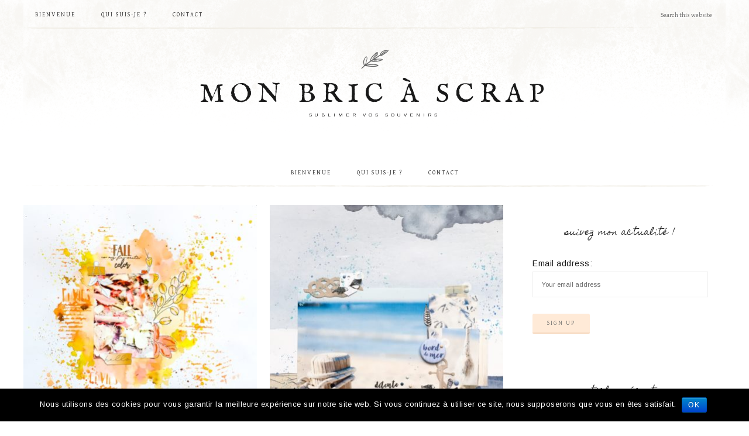

--- FILE ---
content_type: text/html; charset=UTF-8
request_url: http://monbricascrap.com/category/pages-de-scrap/
body_size: 10572
content:
<!DOCTYPE html>
<html lang="fr-FR">
<head >
<meta charset="UTF-8" />
<meta name="viewport" content="width=device-width, initial-scale=1" />
<title>pages de scrap Archives - mon bric à scrap</title>
<meta name='robots' content='max-image-preview:large' />

<!-- This site is optimized with the Yoast SEO plugin v12.8 - https://yoast.com/wordpress/plugins/seo/ -->
<meta name="robots" content="max-snippet:-1, max-image-preview:large, max-video-preview:-1"/>
<link rel="canonical" href="http://monbricascrap.com/category/pages-de-scrap/" />
<link rel="next" href="http://monbricascrap.com/category/pages-de-scrap/page/2/" />
<meta property="og:locale" content="fr_FR" />
<meta property="og:type" content="object" />
<meta property="og:title" content="pages de scrap Archives - mon bric à scrap" />
<meta property="og:url" content="http://monbricascrap.com/category/pages-de-scrap/" />
<meta property="og:site_name" content="mon bric à scrap" />
<meta name="twitter:card" content="summary" />
<meta name="twitter:title" content="pages de scrap Archives - mon bric à scrap" />
<script type='application/ld+json' class='yoast-schema-graph yoast-schema-graph--main'>{"@context":"https://schema.org","@graph":[{"@type":["Person","Organization"],"@id":"http://monbricascrap.com/#/schema/person/d02200bdc21c6487cf03a3a0c398d451","name":"steph63grenouillat44","image":{"@type":"ImageObject","@id":"http://monbricascrap.com/#personlogo","url":"http://monbricascrap.com/wp-content/uploads/2019/12/54519D6C-3C12-404B-B2BF-0F3218C9AA4C-2.jpeg","width":960,"height":1280,"caption":"steph63grenouillat44"},"logo":{"@id":"http://monbricascrap.com/#personlogo"},"sameAs":[]},{"@type":"WebSite","@id":"http://monbricascrap.com/#website","url":"http://monbricascrap.com/","name":"mon bric \u00e0 scrap","description":"Sublimer vos souvenirs","publisher":{"@id":"http://monbricascrap.com/#/schema/person/d02200bdc21c6487cf03a3a0c398d451"},"potentialAction":{"@type":"SearchAction","target":"http://monbricascrap.com/?s={search_term_string}","query-input":"required name=search_term_string"}},{"@type":"CollectionPage","@id":"http://monbricascrap.com/category/pages-de-scrap/#webpage","url":"http://monbricascrap.com/category/pages-de-scrap/","inLanguage":"fr-FR","name":"pages de scrap Archives - mon bric \u00e0 scrap","isPartOf":{"@id":"http://monbricascrap.com/#website"}}]}</script>
<!-- / Yoast SEO plugin. -->

<link rel='dns-prefetch' href='//fonts.googleapis.com' />
<link rel='dns-prefetch' href='//code.ionicframework.com' />
<link rel='dns-prefetch' href='//dsms0mj1bbhn4.cloudfront.net' />
<link rel='dns-prefetch' href='//apps.shareaholic.com' />
<link rel='dns-prefetch' href='//grace.shareaholic.com' />
<link rel='dns-prefetch' href='//analytics.shareaholic.com' />
<link rel='dns-prefetch' href='//recs.shareaholic.com' />
<link rel='dns-prefetch' href='//go.shareaholic.com' />
<link rel='dns-prefetch' href='//partner.shareaholic.com' />
<link rel="alternate" type="application/rss+xml" title="mon bric à scrap &raquo; Flux" href="http://monbricascrap.com/feed/" />
<link rel="alternate" type="application/rss+xml" title="mon bric à scrap &raquo; Flux des commentaires" href="http://monbricascrap.com/comments/feed/" />
<link rel="alternate" type="application/rss+xml" title="mon bric à scrap &raquo; Flux de la catégorie pages de scrap" href="http://monbricascrap.com/category/pages-de-scrap/feed/" />
<!-- Powered by Shareaholic; Grow your audience faster! - https://www.shareaholic.com -->
<link rel='preload' href='//dsms0mj1bbhn4.cloudfront.net/assets/pub/shareaholic.js' as='script' />
<script data-cfasync='false'>
  //<![CDATA[
    _SHR_SETTINGS = {"endpoints":{"local_recs_url":"http:\/\/monbricascrap.com\/wp-admin\/admin-ajax.php?action=shareaholic_permalink_related","ajax_url":"http:\/\/monbricascrap.com\/wp-admin\/admin-ajax.php"}};
  //]]>
</script>
<script data-cfasync='false'
        src='//dsms0mj1bbhn4.cloudfront.net/assets/pub/shareaholic.js'
        data-shr-siteid='28cd7c3b596a5b6ae9095eb9d0348404' async >
</script>

<!-- Shareaholic Content Tags -->
<meta name='shareaholic:site_name' content='mon bric à scrap' />
<meta name='shareaholic:language' content='fr-FR' />
<meta name='shareaholic:article_visibility' content='private' />
<meta name='shareaholic:site_id' content='28cd7c3b596a5b6ae9095eb9d0348404' />
<meta name='shareaholic:wp_version' content='8.10.7' />

<!-- Shareaholic Content Tags End -->
<script type="text/javascript">
window._wpemojiSettings = {"baseUrl":"https:\/\/s.w.org\/images\/core\/emoji\/14.0.0\/72x72\/","ext":".png","svgUrl":"https:\/\/s.w.org\/images\/core\/emoji\/14.0.0\/svg\/","svgExt":".svg","source":{"concatemoji":"http:\/\/monbricascrap.com\/wp-includes\/js\/wp-emoji-release.min.js?ver=6.3.7"}};
/*! This file is auto-generated */
!function(i,n){var o,s,e;function c(e){try{var t={supportTests:e,timestamp:(new Date).valueOf()};sessionStorage.setItem(o,JSON.stringify(t))}catch(e){}}function p(e,t,n){e.clearRect(0,0,e.canvas.width,e.canvas.height),e.fillText(t,0,0);var t=new Uint32Array(e.getImageData(0,0,e.canvas.width,e.canvas.height).data),r=(e.clearRect(0,0,e.canvas.width,e.canvas.height),e.fillText(n,0,0),new Uint32Array(e.getImageData(0,0,e.canvas.width,e.canvas.height).data));return t.every(function(e,t){return e===r[t]})}function u(e,t,n){switch(t){case"flag":return n(e,"\ud83c\udff3\ufe0f\u200d\u26a7\ufe0f","\ud83c\udff3\ufe0f\u200b\u26a7\ufe0f")?!1:!n(e,"\ud83c\uddfa\ud83c\uddf3","\ud83c\uddfa\u200b\ud83c\uddf3")&&!n(e,"\ud83c\udff4\udb40\udc67\udb40\udc62\udb40\udc65\udb40\udc6e\udb40\udc67\udb40\udc7f","\ud83c\udff4\u200b\udb40\udc67\u200b\udb40\udc62\u200b\udb40\udc65\u200b\udb40\udc6e\u200b\udb40\udc67\u200b\udb40\udc7f");case"emoji":return!n(e,"\ud83e\udef1\ud83c\udffb\u200d\ud83e\udef2\ud83c\udfff","\ud83e\udef1\ud83c\udffb\u200b\ud83e\udef2\ud83c\udfff")}return!1}function f(e,t,n){var r="undefined"!=typeof WorkerGlobalScope&&self instanceof WorkerGlobalScope?new OffscreenCanvas(300,150):i.createElement("canvas"),a=r.getContext("2d",{willReadFrequently:!0}),o=(a.textBaseline="top",a.font="600 32px Arial",{});return e.forEach(function(e){o[e]=t(a,e,n)}),o}function t(e){var t=i.createElement("script");t.src=e,t.defer=!0,i.head.appendChild(t)}"undefined"!=typeof Promise&&(o="wpEmojiSettingsSupports",s=["flag","emoji"],n.supports={everything:!0,everythingExceptFlag:!0},e=new Promise(function(e){i.addEventListener("DOMContentLoaded",e,{once:!0})}),new Promise(function(t){var n=function(){try{var e=JSON.parse(sessionStorage.getItem(o));if("object"==typeof e&&"number"==typeof e.timestamp&&(new Date).valueOf()<e.timestamp+604800&&"object"==typeof e.supportTests)return e.supportTests}catch(e){}return null}();if(!n){if("undefined"!=typeof Worker&&"undefined"!=typeof OffscreenCanvas&&"undefined"!=typeof URL&&URL.createObjectURL&&"undefined"!=typeof Blob)try{var e="postMessage("+f.toString()+"("+[JSON.stringify(s),u.toString(),p.toString()].join(",")+"));",r=new Blob([e],{type:"text/javascript"}),a=new Worker(URL.createObjectURL(r),{name:"wpTestEmojiSupports"});return void(a.onmessage=function(e){c(n=e.data),a.terminate(),t(n)})}catch(e){}c(n=f(s,u,p))}t(n)}).then(function(e){for(var t in e)n.supports[t]=e[t],n.supports.everything=n.supports.everything&&n.supports[t],"flag"!==t&&(n.supports.everythingExceptFlag=n.supports.everythingExceptFlag&&n.supports[t]);n.supports.everythingExceptFlag=n.supports.everythingExceptFlag&&!n.supports.flag,n.DOMReady=!1,n.readyCallback=function(){n.DOMReady=!0}}).then(function(){return e}).then(function(){var e;n.supports.everything||(n.readyCallback(),(e=n.source||{}).concatemoji?t(e.concatemoji):e.wpemoji&&e.twemoji&&(t(e.twemoji),t(e.wpemoji)))}))}((window,document),window._wpemojiSettings);
</script>
<style type="text/css">
img.wp-smiley,
img.emoji {
	display: inline !important;
	border: none !important;
	box-shadow: none !important;
	height: 1em !important;
	width: 1em !important;
	margin: 0 0.07em !important;
	vertical-align: -0.1em !important;
	background: none !important;
	padding: 0 !important;
}
</style>
	<link rel='stylesheet' id='market-css' href='http://monbricascrap.com/wp-content/themes/restored316-market/style.css?ver=1.0.1' type='text/css' media='all' />
<style id='market-inline-css' type='text/css'>


		body,
		h1, h2, h3, h4, h5, h6,
		.genesis-nav-menu a,
		.site-title a, .site-title a:hover,
		.entry-title a, .sidebar .widget-title a,
		.widget-above-content .enews-widget,
		input, select, textarea,
		.archive-pagination li a,
		.content #genesis-responsive-slider h2 a {
			color: #191919;
		}
		
		*::-moz-placeholder {
			color: #191919;
		}
			
		

		a,
		.genesis-nav-menu a:hover, 
		.genesis-nav-menu .current-menu-item > a,
		.entry-title a:hover,
		.content #genesis-responsive-slider h2 a:hover {
			color: #8b20d8;
		}
		
		.woocommerce .woocommerce-message,
		.woocommerce .woocommerce-info {
			border-top-color: #8b20d8 !important;
		}
		
		.woocommerce .woocommerce-message::before,
		.woocommerce .woocommerce-info::before,
		.woocommerce div.product p.price,
		.woocommerce div.product span.price,
		.woocommerce ul.products li.product .price,
		.woocommerce form .form-row .required {
			color: #8b20d8 !important;
		}
		
		

		.front-page .site-inner .widget-title,
		.front-page .widget-area h3 {
			color: #dc04e8 !important;
		}
		

		button, input[type="button"]:hover,
		input[type="reset"]:hover,
		input[type="submit"]:hover,
		.button:hover,
		a.more-link:hover,
		.more-from-category a:hover {
			background-color: #e6e1e8;
		}
		
		.woocommerce #respond input#submit:hover,
		.woocommerce a.button:hover,
		.woocommerce button.button:hover,
		.woocommerce input.button:hover {
			background-color: #e6e1e8 !important;
		}
		
		

		button, input[type="button"]:hover,
		input[type="reset"]:hover,
		input[type="submit"]:hover,
		.button:hover,
		a.more-link:hover,
		.more-from-category a:hover {
			border-color: #f9d1ef;
		}
		
		.woocommerce #respond input#submit:hover,
		.woocommerce a.button:hover,
		.woocommerce button.button:hover,
		.woocommerce input.button:hover {
			border-color: #f9d1ef !important;
		}
		
		
</style>
<link rel='stylesheet' id='wp-block-library-css' href='http://monbricascrap.com/wp-includes/css/dist/block-library/style.min.css?ver=6.3.7' type='text/css' media='all' />
<style id='classic-theme-styles-inline-css' type='text/css'>
/*! This file is auto-generated */
.wp-block-button__link{color:#fff;background-color:#32373c;border-radius:9999px;box-shadow:none;text-decoration:none;padding:calc(.667em + 2px) calc(1.333em + 2px);font-size:1.125em}.wp-block-file__button{background:#32373c;color:#fff;text-decoration:none}
</style>
<style id='global-styles-inline-css' type='text/css'>
body{--wp--preset--color--black: #000000;--wp--preset--color--cyan-bluish-gray: #abb8c3;--wp--preset--color--white: #ffffff;--wp--preset--color--pale-pink: #f78da7;--wp--preset--color--vivid-red: #cf2e2e;--wp--preset--color--luminous-vivid-orange: #ff6900;--wp--preset--color--luminous-vivid-amber: #fcb900;--wp--preset--color--light-green-cyan: #7bdcb5;--wp--preset--color--vivid-green-cyan: #00d084;--wp--preset--color--pale-cyan-blue: #8ed1fc;--wp--preset--color--vivid-cyan-blue: #0693e3;--wp--preset--color--vivid-purple: #9b51e0;--wp--preset--gradient--vivid-cyan-blue-to-vivid-purple: linear-gradient(135deg,rgba(6,147,227,1) 0%,rgb(155,81,224) 100%);--wp--preset--gradient--light-green-cyan-to-vivid-green-cyan: linear-gradient(135deg,rgb(122,220,180) 0%,rgb(0,208,130) 100%);--wp--preset--gradient--luminous-vivid-amber-to-luminous-vivid-orange: linear-gradient(135deg,rgba(252,185,0,1) 0%,rgba(255,105,0,1) 100%);--wp--preset--gradient--luminous-vivid-orange-to-vivid-red: linear-gradient(135deg,rgba(255,105,0,1) 0%,rgb(207,46,46) 100%);--wp--preset--gradient--very-light-gray-to-cyan-bluish-gray: linear-gradient(135deg,rgb(238,238,238) 0%,rgb(169,184,195) 100%);--wp--preset--gradient--cool-to-warm-spectrum: linear-gradient(135deg,rgb(74,234,220) 0%,rgb(151,120,209) 20%,rgb(207,42,186) 40%,rgb(238,44,130) 60%,rgb(251,105,98) 80%,rgb(254,248,76) 100%);--wp--preset--gradient--blush-light-purple: linear-gradient(135deg,rgb(255,206,236) 0%,rgb(152,150,240) 100%);--wp--preset--gradient--blush-bordeaux: linear-gradient(135deg,rgb(254,205,165) 0%,rgb(254,45,45) 50%,rgb(107,0,62) 100%);--wp--preset--gradient--luminous-dusk: linear-gradient(135deg,rgb(255,203,112) 0%,rgb(199,81,192) 50%,rgb(65,88,208) 100%);--wp--preset--gradient--pale-ocean: linear-gradient(135deg,rgb(255,245,203) 0%,rgb(182,227,212) 50%,rgb(51,167,181) 100%);--wp--preset--gradient--electric-grass: linear-gradient(135deg,rgb(202,248,128) 0%,rgb(113,206,126) 100%);--wp--preset--gradient--midnight: linear-gradient(135deg,rgb(2,3,129) 0%,rgb(40,116,252) 100%);--wp--preset--font-size--small: 13px;--wp--preset--font-size--medium: 20px;--wp--preset--font-size--large: 36px;--wp--preset--font-size--x-large: 42px;--wp--preset--spacing--20: 0.44rem;--wp--preset--spacing--30: 0.67rem;--wp--preset--spacing--40: 1rem;--wp--preset--spacing--50: 1.5rem;--wp--preset--spacing--60: 2.25rem;--wp--preset--spacing--70: 3.38rem;--wp--preset--spacing--80: 5.06rem;--wp--preset--shadow--natural: 6px 6px 9px rgba(0, 0, 0, 0.2);--wp--preset--shadow--deep: 12px 12px 50px rgba(0, 0, 0, 0.4);--wp--preset--shadow--sharp: 6px 6px 0px rgba(0, 0, 0, 0.2);--wp--preset--shadow--outlined: 6px 6px 0px -3px rgba(255, 255, 255, 1), 6px 6px rgba(0, 0, 0, 1);--wp--preset--shadow--crisp: 6px 6px 0px rgba(0, 0, 0, 1);}:where(.is-layout-flex){gap: 0.5em;}:where(.is-layout-grid){gap: 0.5em;}body .is-layout-flow > .alignleft{float: left;margin-inline-start: 0;margin-inline-end: 2em;}body .is-layout-flow > .alignright{float: right;margin-inline-start: 2em;margin-inline-end: 0;}body .is-layout-flow > .aligncenter{margin-left: auto !important;margin-right: auto !important;}body .is-layout-constrained > .alignleft{float: left;margin-inline-start: 0;margin-inline-end: 2em;}body .is-layout-constrained > .alignright{float: right;margin-inline-start: 2em;margin-inline-end: 0;}body .is-layout-constrained > .aligncenter{margin-left: auto !important;margin-right: auto !important;}body .is-layout-constrained > :where(:not(.alignleft):not(.alignright):not(.alignfull)){max-width: var(--wp--style--global--content-size);margin-left: auto !important;margin-right: auto !important;}body .is-layout-constrained > .alignwide{max-width: var(--wp--style--global--wide-size);}body .is-layout-flex{display: flex;}body .is-layout-flex{flex-wrap: wrap;align-items: center;}body .is-layout-flex > *{margin: 0;}body .is-layout-grid{display: grid;}body .is-layout-grid > *{margin: 0;}:where(.wp-block-columns.is-layout-flex){gap: 2em;}:where(.wp-block-columns.is-layout-grid){gap: 2em;}:where(.wp-block-post-template.is-layout-flex){gap: 1.25em;}:where(.wp-block-post-template.is-layout-grid){gap: 1.25em;}.has-black-color{color: var(--wp--preset--color--black) !important;}.has-cyan-bluish-gray-color{color: var(--wp--preset--color--cyan-bluish-gray) !important;}.has-white-color{color: var(--wp--preset--color--white) !important;}.has-pale-pink-color{color: var(--wp--preset--color--pale-pink) !important;}.has-vivid-red-color{color: var(--wp--preset--color--vivid-red) !important;}.has-luminous-vivid-orange-color{color: var(--wp--preset--color--luminous-vivid-orange) !important;}.has-luminous-vivid-amber-color{color: var(--wp--preset--color--luminous-vivid-amber) !important;}.has-light-green-cyan-color{color: var(--wp--preset--color--light-green-cyan) !important;}.has-vivid-green-cyan-color{color: var(--wp--preset--color--vivid-green-cyan) !important;}.has-pale-cyan-blue-color{color: var(--wp--preset--color--pale-cyan-blue) !important;}.has-vivid-cyan-blue-color{color: var(--wp--preset--color--vivid-cyan-blue) !important;}.has-vivid-purple-color{color: var(--wp--preset--color--vivid-purple) !important;}.has-black-background-color{background-color: var(--wp--preset--color--black) !important;}.has-cyan-bluish-gray-background-color{background-color: var(--wp--preset--color--cyan-bluish-gray) !important;}.has-white-background-color{background-color: var(--wp--preset--color--white) !important;}.has-pale-pink-background-color{background-color: var(--wp--preset--color--pale-pink) !important;}.has-vivid-red-background-color{background-color: var(--wp--preset--color--vivid-red) !important;}.has-luminous-vivid-orange-background-color{background-color: var(--wp--preset--color--luminous-vivid-orange) !important;}.has-luminous-vivid-amber-background-color{background-color: var(--wp--preset--color--luminous-vivid-amber) !important;}.has-light-green-cyan-background-color{background-color: var(--wp--preset--color--light-green-cyan) !important;}.has-vivid-green-cyan-background-color{background-color: var(--wp--preset--color--vivid-green-cyan) !important;}.has-pale-cyan-blue-background-color{background-color: var(--wp--preset--color--pale-cyan-blue) !important;}.has-vivid-cyan-blue-background-color{background-color: var(--wp--preset--color--vivid-cyan-blue) !important;}.has-vivid-purple-background-color{background-color: var(--wp--preset--color--vivid-purple) !important;}.has-black-border-color{border-color: var(--wp--preset--color--black) !important;}.has-cyan-bluish-gray-border-color{border-color: var(--wp--preset--color--cyan-bluish-gray) !important;}.has-white-border-color{border-color: var(--wp--preset--color--white) !important;}.has-pale-pink-border-color{border-color: var(--wp--preset--color--pale-pink) !important;}.has-vivid-red-border-color{border-color: var(--wp--preset--color--vivid-red) !important;}.has-luminous-vivid-orange-border-color{border-color: var(--wp--preset--color--luminous-vivid-orange) !important;}.has-luminous-vivid-amber-border-color{border-color: var(--wp--preset--color--luminous-vivid-amber) !important;}.has-light-green-cyan-border-color{border-color: var(--wp--preset--color--light-green-cyan) !important;}.has-vivid-green-cyan-border-color{border-color: var(--wp--preset--color--vivid-green-cyan) !important;}.has-pale-cyan-blue-border-color{border-color: var(--wp--preset--color--pale-cyan-blue) !important;}.has-vivid-cyan-blue-border-color{border-color: var(--wp--preset--color--vivid-cyan-blue) !important;}.has-vivid-purple-border-color{border-color: var(--wp--preset--color--vivid-purple) !important;}.has-vivid-cyan-blue-to-vivid-purple-gradient-background{background: var(--wp--preset--gradient--vivid-cyan-blue-to-vivid-purple) !important;}.has-light-green-cyan-to-vivid-green-cyan-gradient-background{background: var(--wp--preset--gradient--light-green-cyan-to-vivid-green-cyan) !important;}.has-luminous-vivid-amber-to-luminous-vivid-orange-gradient-background{background: var(--wp--preset--gradient--luminous-vivid-amber-to-luminous-vivid-orange) !important;}.has-luminous-vivid-orange-to-vivid-red-gradient-background{background: var(--wp--preset--gradient--luminous-vivid-orange-to-vivid-red) !important;}.has-very-light-gray-to-cyan-bluish-gray-gradient-background{background: var(--wp--preset--gradient--very-light-gray-to-cyan-bluish-gray) !important;}.has-cool-to-warm-spectrum-gradient-background{background: var(--wp--preset--gradient--cool-to-warm-spectrum) !important;}.has-blush-light-purple-gradient-background{background: var(--wp--preset--gradient--blush-light-purple) !important;}.has-blush-bordeaux-gradient-background{background: var(--wp--preset--gradient--blush-bordeaux) !important;}.has-luminous-dusk-gradient-background{background: var(--wp--preset--gradient--luminous-dusk) !important;}.has-pale-ocean-gradient-background{background: var(--wp--preset--gradient--pale-ocean) !important;}.has-electric-grass-gradient-background{background: var(--wp--preset--gradient--electric-grass) !important;}.has-midnight-gradient-background{background: var(--wp--preset--gradient--midnight) !important;}.has-small-font-size{font-size: var(--wp--preset--font-size--small) !important;}.has-medium-font-size{font-size: var(--wp--preset--font-size--medium) !important;}.has-large-font-size{font-size: var(--wp--preset--font-size--large) !important;}.has-x-large-font-size{font-size: var(--wp--preset--font-size--x-large) !important;}
.wp-block-navigation a:where(:not(.wp-element-button)){color: inherit;}
:where(.wp-block-post-template.is-layout-flex){gap: 1.25em;}:where(.wp-block-post-template.is-layout-grid){gap: 1.25em;}
:where(.wp-block-columns.is-layout-flex){gap: 2em;}:where(.wp-block-columns.is-layout-grid){gap: 2em;}
.wp-block-pullquote{font-size: 1.5em;line-height: 1.6;}
</style>
<link rel='stylesheet' id='cookie-notice-front-css' href='http://monbricascrap.com/wp-content/plugins/cookie-notice/css/front.min.css?ver=6.3.7' type='text/css' media='all' />
<link rel='stylesheet' id='google-font-css' href='//fonts.googleapis.com/css?family=Gentium+Basic%3A400%2C400italic%7CArimo%3A400%2C400italic%7CIM+Fell+English%3A400%2C400italic%7CEB+Garamond%7CHomemade+Apple&#038;ver=6.3.7' type='text/css' media='all' />
<link rel='stylesheet' id='ionicons-css' href='//code.ionicframework.com/ionicons/2.0.1/css/ionicons.min.css?ver=1.0.1' type='text/css' media='all' />
<script type='text/javascript' id='cookie-notice-front-js-extra'>
/* <![CDATA[ */
var cnArgs = {"ajaxurl":"http:\/\/monbricascrap.com\/wp-admin\/admin-ajax.php","hideEffect":"fade","onScroll":"","onScrollOffset":"100","onClick":"","cookieName":"cookie_notice_accepted","cookieValue":"true","cookieTime":"2592000","cookiePath":"\/","cookieDomain":"","redirection":"","cache":"","refuse":"no","revoke_cookies":"0","revoke_cookies_opt":"automatic","secure":"0"};
/* ]]> */
</script>
<script type='text/javascript' src='http://monbricascrap.com/wp-content/plugins/cookie-notice/js/front.min.js?ver=1.2.50' id='cookie-notice-front-js'></script>
<script type='text/javascript' src='http://monbricascrap.com/wp-includes/js/jquery/jquery.min.js?ver=3.7.0' id='jquery-core-js'></script>
<script type='text/javascript' src='http://monbricascrap.com/wp-includes/js/jquery/jquery-migrate.min.js?ver=3.4.1' id='jquery-migrate-js'></script>
<script type='text/javascript' src='http://monbricascrap.com/wp-content/themes/restored316-market/js/global.js?ver=1.0.0' id='global-script-js'></script>
<link rel="https://api.w.org/" href="http://monbricascrap.com/wp-json/" /><link rel="alternate" type="application/json" href="http://monbricascrap.com/wp-json/wp/v2/categories/7" /><link rel="EditURI" type="application/rsd+xml" title="RSD" href="http://monbricascrap.com/xmlrpc.php?rsd" />
<meta name="generator" content="WordPress 6.3.7" />
<!-- Analytics by WP-Statistics v12.6.12 - https://wp-statistics.com/ -->
<link rel="pingback" href="http://monbricascrap.com/xmlrpc.php" />
<link rel="icon" href="http://monbricascrap.com/wp-content/uploads/2016/01/cropped-monbricascrap-32x32.jpg" sizes="32x32" />
<link rel="icon" href="http://monbricascrap.com/wp-content/uploads/2016/01/cropped-monbricascrap-192x192.jpg" sizes="192x192" />
<link rel="apple-touch-icon" href="http://monbricascrap.com/wp-content/uploads/2016/01/cropped-monbricascrap-180x180.jpg" />
<meta name="msapplication-TileImage" content="http://monbricascrap.com/wp-content/uploads/2016/01/cropped-monbricascrap-270x270.jpg" />

<!-- BEGIN ExactMetrics v5.3.10 Universal Analytics - https://exactmetrics.com/ -->
<script>
(function(i,s,o,g,r,a,m){i['GoogleAnalyticsObject']=r;i[r]=i[r]||function(){
	(i[r].q=i[r].q||[]).push(arguments)},i[r].l=1*new Date();a=s.createElement(o),
	m=s.getElementsByTagName(o)[0];a.async=1;a.src=g;m.parentNode.insertBefore(a,m)
})(window,document,'script','https://www.google-analytics.com/analytics.js','ga');
  ga('create', 'UA-125418905-1', 'auto');
  ga('send', 'pageview');
</script>
<!-- END ExactMetrics Universal Analytics -->
</head>
<body class="archive category category-pages-de-scrap category-7 cookies-not-set header-full-width content-sidebar genesis-breadcrumbs-hidden genesis-footer-widgets-hidden market-archives"><div class="site-container"><nav class="nav-primary" aria-label="Main"><div class="wrap"><ul id="menu-menu" class="menu genesis-nav-menu menu-primary"><li id="menu-item-1966" class="menu-item menu-item-type-post_type menu-item-object-page menu-item-home menu-item-1966"><a href="http://monbricascrap.com/"><span >Bienvenue</span></a></li>
<li id="menu-item-690" class="menu-item menu-item-type-post_type menu-item-object-page menu-item-690"><a href="http://monbricascrap.com/sample-page/"><span >Qui suis-je ?</span></a></li>
<li id="menu-item-702" class="menu-item menu-item-type-post_type menu-item-object-page menu-item-702"><a href="http://monbricascrap.com/contact/"><span >contact</span></a></li>
<li class="right search"><form class="search-form" method="get" action="http://monbricascrap.com/" role="search"><input class="search-form-input" type="search" name="s" id="searchform-1" placeholder="Search this website"><input class="search-form-submit" type="submit" value="Search"><meta content="http://monbricascrap.com/?s={s}"></form></li></ul></div></nav><header class="site-header"><div class="wrap"><div class="title-area"><p class="site-title"><a href="http://monbricascrap.com/">mon bric à scrap</a></p><p class="site-description">Sublimer vos souvenirs</p></div></div></header><nav class="nav-secondary" aria-label="Secondary"><div class="wrap"><ul id="menu-menu-1" class="menu genesis-nav-menu menu-secondary"><li class="menu-item menu-item-type-post_type menu-item-object-page menu-item-home menu-item-1966"><a href="http://monbricascrap.com/"><span >Bienvenue</span></a></li>
<li class="menu-item menu-item-type-post_type menu-item-object-page menu-item-690"><a href="http://monbricascrap.com/sample-page/"><span >Qui suis-je ?</span></a></li>
<li class="menu-item menu-item-type-post_type menu-item-object-page menu-item-702"><a href="http://monbricascrap.com/contact/"><span >contact</span></a></li>
</ul></div></nav><div class="site-inner"><div class="content-sidebar-wrap"><main class="content"><article class="post-3005 post type-post status-publish format-standard has-post-thumbnail category-carterie category-pages-de-scrap tag-automne tag-carte tag-carterie tag-page-de-scrap tag-scrapbooking entry one-half first"><header class="entry-header"><div class="market-featured-image"><a href="http://monbricascrap.com/scraper-aux-couleurs-de-lautomne/" rel="bookmark"><img src="http://monbricascrap.com/wp-content/uploads/2019/09/06980E57-DB61-4FC8-8A57-B49773BE0F16-400x400.jpeg" alt="Scraper aux couleurs de l&#8217;automne" /></a></div><h2 class="entry-title"><a class="entry-title-link" rel="bookmark" href="http://monbricascrap.com/scraper-aux-couleurs-de-lautomne/">Scraper aux couleurs de l&#8217;automne</a></h2>
</header><div class="entry-content"><p>Bonjour, scraper aux couleurs de l&#8217;automne sera, de toute évidence, mon fil conducteur des semaines à venir. &nbsp;J&#8217;ai déjà pas&#8230; <br /><a class="more-link" href="http://monbricascrap.com/scraper-aux-couleurs-de-lautomne/">Read More</a></p>
<div class='shareaholic-canvas' data-app='share_buttons' data-title='Scraper aux couleurs de l&#039;automne' data-link='http://monbricascrap.com/scraper-aux-couleurs-de-lautomne/' data-app-id='28236175' data-app-id-name='category_below_content'></div></div><footer class="entry-footer"></footer></article><article class="post-2873 post type-post status-publish format-standard category-pages-de-scrap tag-les-jolies-creations tag-page-de-scrap tag-scrapbooking entry one-half"><header class="entry-header"><div class="market-featured-image"><a href="http://monbricascrap.com/page-bord-de-mer/" rel="bookmark"><img src="http://monbricascrap.com/wp-content/uploads/2019/08/2F639DBD-5D5D-4B2D-9C26-616BE427BBDB-400x400.jpeg" alt="Page &#8220;Bord de mer&#8221;" /></a></div><h2 class="entry-title"><a class="entry-title-link" rel="bookmark" href="http://monbricascrap.com/page-bord-de-mer/">Page &#8220;Bord de mer&#8221;</a></h2>
</header><div class="entry-content"><p>Hello, comment allez-vous en ce début de semaine ? Rien de tel qu&#8217;une jolie vue sur la mer pour nous&#8230; <br /><a class="more-link" href="http://monbricascrap.com/page-bord-de-mer/">Read More</a></p>
<div class='shareaholic-canvas' data-app='share_buttons' data-title='Page &quot;Bord de mer&quot;' data-link='http://monbricascrap.com/page-bord-de-mer/' data-app-id='28236175' data-app-id-name='category_below_content'></div></div><footer class="entry-footer"></footer></article><article class="post-2715 post type-post status-publish format-standard has-post-thumbnail category-pages-de-scrap entry one-half first"><header class="entry-header"><div class="market-featured-image"><a href="http://monbricascrap.com/se-laisser-porter-page-pour-creascrapbysyl/" rel="bookmark"><img src="http://monbricascrap.com/wp-content/uploads/2019/07/pagesketch1-400x400.jpg" alt="Se laisser porter&#8230;. page pour Créascrapbysyl" /></a></div><h2 class="entry-title"><a class="entry-title-link" rel="bookmark" href="http://monbricascrap.com/se-laisser-porter-page-pour-creascrapbysyl/">Se laisser porter&#8230;. page pour Créascrapbysyl</a></h2>
</header><div class="entry-content"><p>Bonjour, j&#8217;ai le plaisir d&#8217;être invitée créative pour la boutique Creascrapbysyl cet été 🙂 Du coup, je propose le challenge&#8230; <br /><a class="more-link" href="http://monbricascrap.com/se-laisser-porter-page-pour-creascrapbysyl/">Read More</a></p>
<div class='shareaholic-canvas' data-app='share_buttons' data-title='Se laisser porter.... page pour Créascrapbysyl' data-link='http://monbricascrap.com/se-laisser-porter-page-pour-creascrapbysyl/' data-app-id='28236175' data-app-id-name='category_below_content'></div></div><footer class="entry-footer"></footer></article><article class="post-2679 post type-post status-publish format-standard category-pages-de-scrap tag-les-jolies-creations entry one-half"><header class="entry-header"><div class="market-featured-image"><a href="http://monbricascrap.com/page-moment-a-immortaliser/" rel="bookmark"><img src="http://monbricascrap.com/wp-content/uploads/2019/06/CDF439D2-8F3D-4C8C-884A-CA66497B06C5-400x400.jpeg" alt="Page &#8220;moment à immortaliser&#8221;" /></a></div><h2 class="entry-title"><a class="entry-title-link" rel="bookmark" href="http://monbricascrap.com/page-moment-a-immortaliser/">Page &#8220;moment à immortaliser&#8221;</a></h2>
</header><div class="entry-content"><p>Bonjour, Je reviens par ici, avec une page réalisée pour Les Jolies Créations J&#8217;avais envie d&#8217;une page plus &#8220;freestyle&#8221;, colorée&#8230; <br /><a class="more-link" href="http://monbricascrap.com/page-moment-a-immortaliser/">Read More</a></p>
<div class='shareaholic-canvas' data-app='share_buttons' data-title='Page &quot;moment à immortaliser&quot;' data-link='http://monbricascrap.com/page-moment-a-immortaliser/' data-app-id='28236175' data-app-id-name='category_below_content'></div></div><footer class="entry-footer"></footer></article><article class="post-2667 post type-post status-publish format-standard has-post-thumbnail category-pages-de-scrap tag-lorelai-design tag-page-de-scrap entry one-half first"><header class="entry-header"><div class="market-featured-image"><a href="http://monbricascrap.com/aloha/" rel="bookmark"><img src="http://monbricascrap.com/wp-content/uploads/2019/05/AF988580-4449-4E30-ACDC-1F2DD2DD4289-400x400.jpeg" alt="&#8220;Aloha&#8221;" /></a></div><h2 class="entry-title"><a class="entry-title-link" rel="bookmark" href="http://monbricascrap.com/aloha/">&#8220;Aloha&#8221;</a></h2>
</header><div class="entry-content"><p>Coucou, ce matin, je partage avec vous une page réalisée pour Lorelaï design J&#8217;ai utilisé la collection &#8220;Rivages exotiques&#8221; et&#8230; <br /><a class="more-link" href="http://monbricascrap.com/aloha/">Read More</a></p>
<div class='shareaholic-canvas' data-app='share_buttons' data-title='&quot;Aloha&quot;' data-link='http://monbricascrap.com/aloha/' data-app-id='28236175' data-app-id-name='category_below_content'></div></div><footer class="entry-footer"></footer></article><article class="post-2661 post type-post status-publish format-standard has-post-thumbnail category-pages-de-scrap tag-les-jolies-creations tag-page-de-scrapbooking tag-scrapbooking entry one-half"><header class="entry-header"><div class="market-featured-image"><a href="http://monbricascrap.com/page-nature/" rel="bookmark"><img src="http://monbricascrap.com/wp-content/uploads/2019/05/09181287-1628-456D-8B39-44661FFD328A-400x400.jpeg" alt="Page &#8220;Nature&#8221;" /></a></div><h2 class="entry-title"><a class="entry-title-link" rel="bookmark" href="http://monbricascrap.com/page-nature/">Page &#8220;Nature&#8221;</a></h2>
</header><div class="entry-content"><p>Bonjour, cette semaine débute sous le signe de la nature avec une nouvelle page pour Les Jolies Créations, j&#8217;ai mixé&#8230; <br /><a class="more-link" href="http://monbricascrap.com/page-nature/">Read More</a></p>
<div class='shareaholic-canvas' data-app='share_buttons' data-title='Page &quot;Nature&quot;' data-link='http://monbricascrap.com/page-nature/' data-app-id='28236175' data-app-id-name='category_below_content'></div></div><footer class="entry-footer"></footer></article><div class="archive-pagination pagination"><ul><li class="active" ><a href="http://monbricascrap.com/category/pages-de-scrap/" aria-label="Current page" aria-current="page">1</a></li>
<li><a href="http://monbricascrap.com/category/pages-de-scrap/page/2/">2</a></li>
<li><a href="http://monbricascrap.com/category/pages-de-scrap/page/3/">3</a></li>
<li class="pagination-omission">&#x02026;</li> 
<li><a href="http://monbricascrap.com/category/pages-de-scrap/page/11/">11</a></li>
<li class="pagination-next"><a href="http://monbricascrap.com/category/pages-de-scrap/page/2/" >Next Page &#x000BB;</a></li>
</ul></div>
</main><aside class="sidebar sidebar-primary widget-area" role="complementary" aria-label="Primary Sidebar"><section id="mc4wp_form_widget-3" class="widget widget_mc4wp_form_widget"><div class="widget-wrap"><h4 class="widget-title widgettitle">Suivez mon actualité !</h4>
<script>(function() {
	if ( ! window.mc4wp) {
		window.mc4wp = {
			listeners: [],
			forms    : {
				on: function (event, callback) {
					window.mc4wp.listeners.push(
						{
							event   : event,
							callback: callback
						}
					);
				}
			}
		}
	}
})();
</script><!-- Mailchimp for WordPress v4.7.4 - https://wordpress.org/plugins/mailchimp-for-wp/ --><form id="mc4wp-form-1" class="mc4wp-form mc4wp-form-2880" method="post" data-id="2880" data-name="Inscrivez vous à ma newsletter" ><div class="mc4wp-form-fields"><p>
	<label>Email address: </label>
	<input type="email" name="EMAIL" placeholder="Your email address" required />
</p>

<p>
	<input type="submit" value="Sign up" />
</p></div><label style="display: none !important;">Leave this field empty if you're human: <input type="text" name="_mc4wp_honeypot" value="" tabindex="-1" autocomplete="off" /></label><input type="hidden" name="_mc4wp_timestamp" value="1769464248" /><input type="hidden" name="_mc4wp_form_id" value="2880" /><input type="hidden" name="_mc4wp_form_element_id" value="mc4wp-form-1" /><div class="mc4wp-response"></div></form><!-- / Mailchimp for WordPress Plugin --></div></section>

		<section id="recent-posts-5" class="widget widget_recent_entries"><div class="widget-wrap">
		<h4 class="widget-title widgettitle">Articles récents</h4>

		<ul>
											<li>
					<a href="http://monbricascrap.com/traveler-notebook-admirer-les-flocons/">Traveler notebook : admirer les flocons</a>
									</li>
											<li>
					<a href="http://monbricascrap.com/comment-documenter-son-quotidien/">Scrapbooking : comment documenter son quotidien ?</a>
									</li>
											<li>
					<a href="http://monbricascrap.com/comment-faire-un-art-journal/">Comment faire un art journal ?</a>
									</li>
											<li>
					<a href="http://monbricascrap.com/atelier-en-ligne-art-journal/">Atelier en ligne art journal</a>
									</li>
											<li>
					<a href="http://monbricascrap.com/december-daily-realiser-un-journal-sans-photos/">December daily : réaliser un journal sans photos</a>
									</li>
					</ul>

		</div></section>
<section id="search-2" class="widget widget_search"><div class="widget-wrap"><form class="search-form" method="get" action="http://monbricascrap.com/" role="search"><input class="search-form-input" type="search" name="s" id="searchform-2" placeholder="Search this website"><input class="search-form-submit" type="submit" value="Search"><meta content="http://monbricascrap.com/?s={s}"></form></div></section>
<section id="categories-4" class="widget widget_categories"><div class="widget-wrap"><h4 class="widget-title widgettitle">Catégories</h4>

			<ul>
					<li class="cat-item cat-item-23"><a href="http://monbricascrap.com/category/art-journal/">art journal</a>
</li>
	<li class="cat-item cat-item-13"><a href="http://monbricascrap.com/category/crop/atelier/">atelier</a>
</li>
	<li class="cat-item cat-item-88"><a href="http://monbricascrap.com/category/atelier-en-ligne/">atelier en ligne</a>
</li>
	<li class="cat-item cat-item-127"><a href="http://monbricascrap.com/category/bullet-journal/">bullet journal</a>
</li>
	<li class="cat-item cat-item-87"><a href="http://monbricascrap.com/category/carterie/">carterie</a>
</li>
	<li class="cat-item cat-item-3"><a href="http://monbricascrap.com/category/crop/">crop</a>
</li>
	<li class="cat-item cat-item-144"><a href="http://monbricascrap.com/category/florileges-design/">Florilèges Design</a>
</li>
	<li class="cat-item cat-item-210"><a href="http://monbricascrap.com/category/home-deco/">home déco</a>
</li>
	<li class="cat-item cat-item-4"><a href="http://monbricascrap.com/category/memory-planner/">memory planner</a>
</li>
	<li class="cat-item cat-item-83"><a href="http://monbricascrap.com/category/mini-album/">mini album</a>
</li>
	<li class="cat-item cat-item-7 current-cat"><a aria-current="page" href="http://monbricascrap.com/category/pages-de-scrap/">pages de scrap</a>
</li>
	<li class="cat-item cat-item-8"><a href="http://monbricascrap.com/category/patouille/">patouille</a>
</li>
	<li class="cat-item cat-item-5"><a href="http://monbricascrap.com/category/memory-planner/planner/">planner</a>
</li>
	<li class="cat-item cat-item-147"><a href="http://monbricascrap.com/category/sokai/">sokaï</a>
</li>
	<li class="cat-item cat-item-141"><a href="http://monbricascrap.com/category/tuto/">tuto</a>
</li>
	<li class="cat-item cat-item-164"><a href="http://monbricascrap.com/category/tutoriel/">tutoriel</a>
</li>
	<li class="cat-item cat-item-1"><a href="http://monbricascrap.com/category/uncategorized/">Uncategorized</a>
</li>
			</ul>

			</div></section>
<section id="meta-3" class="widget widget_meta"><div class="widget-wrap"><h4 class="widget-title widgettitle">Méta</h4>

		<ul>
						<li><a rel="nofollow" href="http://monbricascrap.com/wp-login.php">Connexion</a></li>
			<li><a href="http://monbricascrap.com/feed/">Flux des publications</a></li>
			<li><a href="http://monbricascrap.com/comments/feed/">Flux des commentaires</a></li>

			<li><a href="https://fr.wordpress.org/">Site de WordPress-FR</a></li>
		</ul>

		</div></section>
</aside></div></div><nav class="nav-footer"></nav><footer class="site-footer"><div class="wrap"><p><div class="creds">Copyright &#x000A9;&nbsp;2026 &middot; <a target="_blank" href="http://restored316designs.com/themes">Market theme</a> by <a target="_blank" href="http://www.restored316designs.com">Restored 316</a></div></p></div></footer></div><script>(function() {function addEventListener(element,event,handler) {
	if (element.addEventListener) {
		element.addEventListener( event,handler, false );
	} else if (element.attachEvent) {
		element.attachEvent( 'on' + event,handler );
	}
}
function maybePrefixUrlField() {
	if (this.value.trim() !== '' && this.value.indexOf( 'http' ) !== 0) {
		this.value = "http://" + this.value;
	}
}

var urlFields = document.querySelectorAll( '.mc4wp-form input[type="url"]' );
if ( urlFields && urlFields.length > 0 ) {
	for ( var j = 0; j < urlFields.length; j++ ) {
		addEventListener( urlFields[j],'blur',maybePrefixUrlField );
	}
}
/* test if browser supports date fields */
var testInput = document.createElement( 'input' );
testInput.setAttribute( 'type', 'date' );
if ( testInput.type !== 'date') {

	/* add placeholder & pattern to all date fields */
	var dateFields = document.querySelectorAll( '.mc4wp-form input[type="date"]' );
	for (var i = 0; i < dateFields.length; i++) {
		if ( ! dateFields[i].placeholder) {
			dateFields[i].placeholder = 'YYYY-MM-DD';
		}
		if ( ! dateFields[i].pattern) {
			dateFields[i].pattern = '[0-9]{4}-(0[1-9]|1[012])-(0[1-9]|1[0-9]|2[0-9]|3[01])';
		}
	}
}
})();</script><script type='text/javascript' src='http://monbricascrap.com/wp-content/themes/restored316-market/js/jquery.scrollTo.min.js?ver=1.4.5-beta' id='scrollTo-js'></script>
<script type='text/javascript' src='http://monbricascrap.com/wp-content/themes/restored316-market/js/jquery.localScroll.min.js?ver=1.2.8b' id='localScroll-js'></script>
<script type='text/javascript' src='http://monbricascrap.com/wp-content/themes/restored316-market/js/fadeup.js?ver=1.0.0' id='market-fadeup-script-js'></script>
<script type='text/javascript' src='http://monbricascrap.com/wp-content/themes/restored316-market/js/jquery.matchHeight-min.js?ver=1.0.0' id='match-height-js'></script>
<script type='text/javascript' src='http://monbricascrap.com/wp-content/themes/restored316-market/js/matchheight-init.js?ver=1.0.0' id='match-height-init-js'></script>
<script type='text/javascript' id='mc4wp-forms-api-js-extra'>
/* <![CDATA[ */
var mc4wp_forms_config = [];
/* ]]> */
</script>
<script type='text/javascript' src='http://monbricascrap.com/wp-content/plugins/mailchimp-for-wp/assets/js/forms-api.min.js?ver=4.7.4' id='mc4wp-forms-api-js'></script>
<!--[if lte IE 9]>
<script type='text/javascript' src='http://monbricascrap.com/wp-content/plugins/mailchimp-for-wp/assets/js/third-party/placeholders.min.js?ver=4.7.4' id='mc4wp-forms-placeholders-js'></script>
<![endif]-->

		<!-- Cookie Notice plugin v1.2.50 by Digital Factory https://dfactory.eu/ -->
		<div id="cookie-notice" role="banner" class="cookie-notice-hidden cookie-revoke-hidden cn-position-bottom" aria-label="Cookie Notice" style="background-color: #000;"><div class="cookie-notice-container" style="color: #fff;"><span id="cn-notice-text" class="cn-text-container">Nous utilisons des cookies pour vous garantir la meilleure expérience sur notre site web. Si vous continuez à utiliser ce site, nous supposerons que vous en êtes satisfait.</span><span id="cn-notice-buttons" class="cn-buttons-container"><a href="#" id="cn-accept-cookie" data-cookie-set="accept" class="cn-set-cookie cn-button bootstrap button">Ok</a></span></div>
			
		</div>
		<!-- / Cookie Notice plugin --></body></html>


--- FILE ---
content_type: text/plain
request_url: https://www.google-analytics.com/j/collect?v=1&_v=j102&a=1494955430&t=pageview&_s=1&dl=http%3A%2F%2Fmonbricascrap.com%2Fcategory%2Fpages-de-scrap%2F&ul=en-us%40posix&dt=pages%20de%20scrap%20Archives%20-%20mon%20bric%20%C3%A0%20scrap&sr=1280x720&vp=1280x720&_u=IEBAAEABAAAAACAAI~&jid=2055685832&gjid=1051347770&cid=1158435002.1769464250&tid=UA-125418905-1&_gid=1329559520.1769464250&_r=1&_slc=1&z=1809214379
body_size: -451
content:
2,cG-SP3X52X4KF